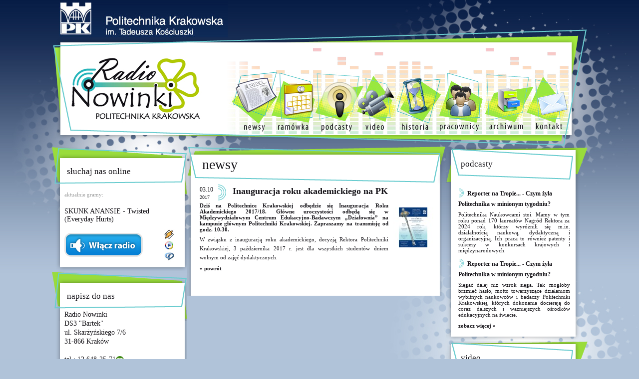

--- FILE ---
content_type: text/html; charset=utf-8
request_url: http://nowinki.mech.pk.edu.pl/news/inauguracja_roku_akademickiego_na_pk.html
body_size: 37478
content:
<!DOCTYPE html PUBLIC "-//W3C//DTD XHTML 1.1//EN" "http://www.w3.org/TR/xhtml11/DTD/xhtml11.dtd"><html xmlns="http://www.w3.org/1999/xhtml" xml:lang="pl"><head><title>Radio Nowinki Politechnika Krakowska</title><meta name="author" content="OpenPartners Andrey Sevostyanov" /><meta name="description" content="OpenPartners Andrey Sevostyanov" /><meta name="description" content="Akademickie internetowe Radio Nowinki Politechnika Krakowska - gramy 24h na dobę najlepszą muzykę. Tworzymy autorskie programy, audycje informacyjne i tematyczne. Włącz nas i zostań na zawsze. Nadajemy już ponad 60 lat!" /><meta name="keywords" content="radio, radio internetowe, radio akademickie, radio politechniki, politechnika, pk, filmy politechnika, pk, politechnika, wydział" /><meta name="page-topic" content="" /><meta content="1 days" name="revisit-after" /><meta content="GLOBAL" name="distribution" /><meta content="ALL" name="robots" /><meta content="GENERAL" name="rating" /><meta name="Classification" content="" /><meta name="page-type" content="" /><meta content="Przedsiębiorstwo Handlowo-Usługowe Heat &amp; Pipe Maciej Uliasz info@hipinstal.pl" name="copyright" /><meta name="Reply-to" content="info@hipinstal.pl" /><meta http-equiv="Content-Language" content="pl" /><meta http-equiv="Content-Type" content="application/xhtml+xml; charset=utf-8" /><meta http-equiv="Content-Script-Type" content="text/javascript" /><meta http-equiv="Content-Style-Type" content="text/css" /><base href="http://nowinki.mech.pk.edu.pl/" /><style type="text/css" media="all">@import "./css/style.css";</style><!--[if lt IE 8]><style type="text/css" media="all">@import "./css/ie.css";</style><![endif]--><!--[if IE 6]><style type="text/css" media="all">@import "./css/ie6.css";</style><![endif]--><script type="text/javascript" src="./jscript/jquery-1.4.2.min.js"></script><script type="text/javascript" src="./jscript/main.js"></script><link rel="icon" href="img/favicon.ico" type="image/x-icon" /><!--[if IE]><link rel="shortcut icon" href="img/favicon.ico" type="image/x-icon" /><![endif]--><script type="text/javascript" src="./jscript/lytebox.js"></script><link rel="stylesheet" href="./css/lytebox.css" type="text/css" media="screen" />
              <script type="text/javascript">
          
            var _gaq = _gaq || [];
            _gaq.push(['_setAccount', 'UA-21791354-1']);
            _gaq.push(['_trackPageview']);
          
            (function() {
              var ga = document.createElement('script'); ga.type = 'text/javascript'; ga.async = true;
              ga.src = ('https:' == document.location.protocol ? 'https://ssl' : 'http://www') + '.google-analytics.com/ga.js';
              var s = document.getElementsByTagName('script')[0]; s.parentNode.insertBefore(ga, s);
            })();
          
          </script>
    </head><body><div id="rnMain"><div id="rnMainHeader"><div class="logoPK"><a href="http://pk.edu.pl/" target="_blank"><img src="./img/logoPK.jpg" alt="Politechnika Krakowska" /></a></div><div class="logoNowinki"><a href="./"><img src="./img/logoNowinki.jpg" alt="Radio Nowinki" /></a></div><div class="mainMenu"><div><a href="newsy_2.html"><img src="./img/menu-1.jpg" alt="newsy" /></a></div><div><a href="ramowka.html"><img src="./img/menu-2.jpg" alt="Ramówka" /></a></div><div><a href="podcasty_2.html"><img src="./img/menu-3.jpg" alt="Podcasty" /></a></div><div><a href="video_2.html"><img src="./img/menu-4.jpg" alt="Video" /></a></div><div><a href="historia_.html"><img src="./img/menu-5.jpg" alt="Historia " /></a></div><div><a href="pracownicy.html"><img src="./img/menu-6.jpg" alt="Pracownicy" /></a></div><div><a href="archiwum.html"><img src="./img/menu-7.jpg" alt="Archiwum" /></a></div><div><a href="kontakt.html"><img src="./img/menu-8.jpg" alt="Kontakt" /></a></div></div></div><!-- rnMainHeader. --><div id="rnMainMiddle"><div id="rnMainMiddleL"><div class="leftBox"><div class="leftBoxT"><h2>słuchaj nas online</h2></div><div class="leftBoxM"><div class="leftBoxMi"><div class="onair"><span>aktualnie gramy:</span><br /><strong></strong><br />SKUNK ANANSIE - Twisted (Everyday Hurts)</div><div class="clear">&nbsp;</div><div class="musicplay"><div class="fleft"><a href="http://nowinki.pk.edu.pl:8000/nowinki" target="_blank"><input class="inpSub" type="button" id="musicStart" name="musicStart" value=" " style="cursor:pointer;"/></a><!--<input class="inpSub" type="button" id="musicStart" name="musicStart" value=" " style="cursor:pointer;"/><script type="text/javascript">$("#musicStart").click(function () {//window.open("radio.html");window.open("http://nowinki.pk.edu.pl:8000/nowinki");});</script>--></div><div class="fright"><a href="http://nowinki.pk.edu.pl:8000/nowinki.m3u" target="_blank"><img src="./img/lisWA.jpg" alt="" /></a><br /><a href="http://nowinki.pk.edu.pl:8000/nowinki.m3u" target="_blank"><img src="./img/lisWMP.jpg" alt="" /></a><br /><a href="http://nowinki.pk.edu.pl:8000/nowinki.m3u" target="_blank"><img src="./img/lisRP.jpg" alt="" /></a><br /></div></div><div class="clear">&nbsp;</div></div></div><div class="leftBoxB"></div></div><div class="leftBox"><div class="leftBoxT"><h2>napisz do nas</h2></div><div class="leftBoxM"><div class="leftBoxMi"><p>
	Radio Nowinki<br />
	DS3 &quot;Bartek&quot;<br />
	ul. Skarżyńskiego 7/6<br />
	31-866 Krak&oacute;w<br />
	<br />
	tel.: 12 648-25-71<img name="fcnmcallimage" number="+48126482571" onclick="return false;" src="[data-uri]%3D%3D" style="cursor: pointer; z-index: 1000; border: 0px none;" /><br />
	e-mail: nowinki@pk.edu.pl<br />
	&nbsp;</p>
<p>
	&nbsp;</p>
<p>
	<strong>Obserwuj nas na:</strong></p>
<p>
	<a href="http://www.facebook.com/RadioNowinki" style="border: 0px none;" target="_blank"> <img alt="Radio Nowinki na Facebooku" height="47" src="../images/facebook.png" style="border: 0px none;" width="47" /></a><a href="https://www.instagram.com/radionowinki/" target="_blank"><img alt="Radio Nowinki na Instagramie" src="http://nowinki.mech.pk.edu.pl/img/uploadedCKF/images/insta.png" style="width: 49px; height: 49px;" /></a></p>
<p>
	&nbsp;</p>
<p>
	ZOSTAŃ JEDNYM Z NAS !!<br />
	<br />
	Już teraz zgłoś się do nas i naucz się radiowego fachu. Zdobądź cenne doświadczenie i staż pracy. Napisz na nasz adres e-mail lub na FB lub przyjdź <strong>w poniedziałek o 20:00</strong> na spotkanie radiowe w naszej siedzibie.</p>
<p>
	<a href="http://jubileusz-80.pk.edu.pl"><img alt="" height="80" src="[data-uri]" width="211" /></a></p>
<p>
	&nbsp;</p>
<p>
	<a<br></a<br></p>
<p>
	<a href="https://onlineradio.pl/region/krakow/#nowinki-krakow" target="_blank"><img alt="" height="32" src="[data-uri]" width="160" /></a></p>
<p>
	&nbsp;</p>
<div>
	<a< div="">
	<div>
		<a href="http://klubkwadrat.pl/" target="_blank"><img alt="Klub Kwadrat" src="http://nowinki.mech.pk.edu.pl/img/uploadedCKF/images/LOGOKwadrat.jpg" style="width: 157px; height: 45px;" /></a></div>
	<p>
		&nbsp;</p>
	<p>
		<a href="http://www.galicja.net/" target="_blank"><img alt="Galicja Productions" src="http://nowinki.mech.pk.edu.pl/img/uploadedCKF/images/LOGOgalicja.jpg" style="width: 156px; height: 74px;" /></a></p>
	</a<></div>
</div></div><div class="leftBoxB"></div></div></div><!-- rnMainMiddleL. --><div id="rnMainMiddleC">
				<div class="centerBox"><div class="centerBoxT"><h2>newsy</h2></div><div class="centerBoxM"><div class="newsDate2">03.10<br /><span>2017</span></div><div class="newsImage2"><img src="./img/duga.jpg" alt="Inauguracja roku akademickiego na PK" /></div><h1>Inauguracja roku akademickiego na PK</h1><div class="clear">&nbsp;</div><a style="float:right; margin:10px 0 5px 10px;" href="./img/uploaded/1507010606arilo67.jpg" rel="lytebox"><img src="./img/uploaded/s_1507010606arilo67.jpg" alt="Inauguracja roku akademickiego na PK" /></a><div class="justify"><strong>Dziś na Politechnice Krakowskiej odbędzie się Inauguracja Roku Akademickiego 2017/18. Główne uroczystości odbędą się w Międzywydziałowym Centrum Edukacyjno-Badawczym „Działownia” na kampusie głównym Politechniki Krakowskiej. Zapraszamy na transmisję od godz. 10.30.</strong></div><p>
	W związku z inauguracją roku akademickiego, decyzją Rektora Politechniki Krakowskiej, 3 października 2017 r. jest dla wszystkich student&oacute;w dniem wolnym od zajęć dydaktycznych.</p>
<div class="clear">&nbsp;</div><div class="clear">&nbsp;</div><a href="newsy_2.html">&laquo; powrót</a><div class="clear">&nbsp;</div><br /><br /><div id="fb-root"></div><script src="http://connect.facebook.net/pl_PL/all.js#appId=143909848988454&amp;xfbml=1"></script><fb:comments xid="news-inauguracja_roku_akademickiego_na_pk.html" numposts="40" width="470" publish_feed="true"></fb:comments><br /><br /></div></div>﻿</div><!-- rnMainMiddleC. --><div id="rnMainMiddleR"><div class="rightBox"><div class="rightBoxT"><h2>podcasty</h2></div><div class="rightBoxM"><div class="podcastAll"><div class="podcastOne"><div class="podcastTitle"><img src="./img/dugaSmall.jpg" alt="Reporter na Tropie... - Czym żyła Politechnika w minionym tygodniu?"/><h2><a href="podcast/reporter_na_tropie_-_czym_zyla_politechnika_w_minionym_tygodniu_36.html">Reporter na Tropie... - Czym żyła Politechnika w minionym tygodniu?</a></h2></div><div class="podcastText"><a href="podcast/reporter_na_tropie_-_czym_zyla_politechnika_w_minionym_tygodniu_36.html">Politechnika Naukowcami stoi. Mamy w tym roku ponad 170 laureatów Nagród Rektora za 2024 rok, którzy wyróżnili się m.in. działalnością naukową, dydaktyczną i organizacyjną. Ich praca to również patenty i sukcesy w konkursach krajowych i międzynarodowych.</a></div></div><!-- podcastOne. --><div class="podcastOne"><div class="podcastTitle"><img src="./img/dugaSmall.jpg" alt="Reporter na Tropie... - Czym żyła Politechnika w minionym tygodniu?"/><h2><a href="podcast/reporter_na_tropie_-_czym_zyla_politechnika_w_minionym_tygodniu_35.html">Reporter na Tropie... - Czym żyła Politechnika w minionym tygodniu?</a></h2></div><div class="podcastText"><a href="podcast/reporter_na_tropie_-_czym_zyla_politechnika_w_minionym_tygodniu_35.html">Sięgać dalej niż wzrok sięga. Tak mogłoby brzmieć hasło, motto towarzyszące działaniom wybitnych naukowców i badaczy Politechniki Krakowskiej, których dokonania docierają do coraz dalszych i ważniejszych ośrodków edukacyjnych na świecie.</a></div></div><!-- podcastOne. --></div><a href="podcasty_2.html">zobacz więcej &raquo;</a><br /><br /></div><div class="rightBoxB"></div></div><div class="rightBox"><div class="rightBoxT"><h2>video</h2></div><div class="rightBoxM"><div class="videoOne"><div class="videoImage"><a href="video/inauguracja_roku_akademickiego_20252026_na_politechnice_krakowskiej_.html"><img style="width:96px;" src="http://i2.ytimg.com/vi/LapUKv3tcHI/default.jpg" alt="Inauguracja Roku Akademickiego 2025/2026 na Politechnice Krakowskiej "/></a></div><div class="videoText"><h2><a href="video/inauguracja_roku_akademickiego_20252026_na_politechnice_krakowskiej_.html">Inauguracja Roku Akademickiego 2025/2026 na Politechnice Krakowskiej </a></h2><a href="video/inauguracja_roku_akademickiego_20252026_na_politechnice_krakowskiej_.html">2 października 2025 roku Politechnika Krakowska zainaugurowała swój 80 rok akademicki</a></div><div class="clear">&nbsp;</div></div><!-- videoOne. --><a href="video_2.html">zobacz więcej &raquo;</a><br /><br /></div><div class="rightBoxB"></div></div></div><!-- rnMainMiddleR. --></div><!-- rnMainMiddle. --><div id="rnMainBottom"><p>
	<a href="https://www.facebook.com/RadioNowinki/">&nbsp;Facebook</a>&nbsp;&nbsp;&nbsp; <a href="https://www.instagram.com/radionowinki/">I</a><a href="https://www.instagram.com/radionowinki/">nstagram</a><a href="https://www.instagram.com/radionowinki/">&nbsp;</a> &nbsp;&nbsp;&nbsp; <a href="https://www.pk.edu.pl/index.php?lang=pl">Poliechnika Krakowska&nbsp;</a>&nbsp;&nbsp; <a href="http://picasaweb.google.com/113621161139057568432" target="_blank">GALERIA&nbsp; RADIOWA</a>&nbsp; &nbsp; <a href="http://nasza.pk.edu.pl">Nasza Politechnika</a> &nbsp; &nbsp;<a href="http://www.kwadrat.pk.edu.pl/">Klub Kwadrat</a>&nbsp;&nbsp; &nbsp; &nbsp; &nbsp; &nbsp; &nbsp; &nbsp; &nbsp; &nbsp; &nbsp; &nbsp; &nbsp; &nbsp; &nbsp; &nbsp; &nbsp; &nbsp; &nbsp; &nbsp; &nbsp; &nbsp; &nbsp; &nbsp; &nbsp; &nbsp; &nbsp; &nbsp; &nbsp; &nbsp; &nbsp; &nbsp; &nbsp; &nbsp; &nbsp; &nbsp; &copy; Copyright 2011&nbsp;</p>
</div><small style="color:#161419;display:block;font-size:10px;"> Powered by <a style="color:#161419;" href="http://www.openpartners.pl" title="Kraków Hosting Portale Webdesign Layout Strony WWW Skrypty PHP J2SE Ruby on Rails C# C++ Visual Basic .NET Oprogramowanie na zamówienie" rel="external">OpenPartners</a></small><!-- rnMainBottom. --></div><!-- rnMain. --></body></html>                   

--- FILE ---
content_type: text/css
request_url: http://nowinki.mech.pk.edu.pl/css/style.css
body_size: 1586
content:
/* CSS ALL BROWSERS */
/*Copyright C 2010 by NEGON S.C.*/
* { margin: 0; padding: 0; }

html { font:normal 11px Tahoma; color:#161419; background: #b0c3d9 url('../img/bgrLineV.jpg') repeat-x; }
body { font:normal 11px Tahoma; color:#161419; text-align:center; background: url('../img/bgrBig.jpg') no-repeat scroll 50% 0 transparent; }

img { border: none; vertical-align: bottom; text-decoration:none; }
a { font:bold 11px Tahoma; text-decoration: none; color:#161419; }
a:hover { text-decoration: underline; }

.clear { clear:both; height:1px; overflow:hidden; }
.fright { float:right; }
.fleft { float:left; }

#rnMain { width:1073px; margin:0 auto; text-align:left; }

#rnMainHeader { clear:both; height:294px; width:1073px; overflow:hidden; background: url('../img/header.png') no-repeat scroll 1px 100% transparent; }
#rnMainHeader .logoPK { float:left; clear:left; margin: 3px 0 0 15px; }
#rnMainHeader .logoNowinki { float:left; clear:left; margin: 36px 0 0 28px; }
#rnMainHeader .mainMenu { float:right; clear:right; margin: 69px 37px 0 0; }
#rnMainHeader .mainMenu div { float:left; overflow:hidden; height:122px; }
#rnMainHeader .mainMenu div a:hover img { margin-top:-122px; }
                             
#rnMainMiddle { clear:both; width:1073px; overflow:hidden; }

#rnMainMiddleL { width:271px; overflow:hidden; float:left; }
#rnMainMiddleL .leftBox { width:271px; overflow:hidden; }
#rnMainMiddleL .leftBox .leftBoxT { width:271px; overflow:hidden; height:78px; background: url('../img/leftTop.png') no-repeat; }
#rnMainMiddleL .leftBox .leftBoxT h2 { font:normal 17px Myriad Pro, Tahoma; margin: 40px 0 0 30px; }
#rnMainMiddleL .leftBox .leftBoxM { width:271px; overflow:hidden; background: url('../img/leftMiddle2.png') repeat-y; }
#rnMainMiddleL .leftBox .leftBoxMi { padding: 0 25px; width:221px; overflow:hidden; background: url('../img/leftMiddle1.png') no-repeat; }
#rnMainMiddleL .leftBox .leftBoxB { width:271px; overflow:hidden; height:18px; background: url('../img/leftBottom.png') no-repeat; }
#rnMainMiddleL .leftBox p { font:normal 14px/18px Tahoma; }
#rnMainMiddleL .leftBox .onair { color:#161419; font:normal 14px Tahoma; margin:10px 0; }
#rnMainMiddleL .leftBox .onair strong { color:#161419; font:bold 16px Tahoma; }
#rnMainMiddleL .leftBox .onair span { color:#a1a2a2; font:normal 11px Tahoma; }
#rnMainMiddleL .leftBox .nextair { color:#aaaaaa; font:normal 14px Tahoma; margin:10px 0; }
#rnMainMiddleL .leftBox .nextair strong { color:#aaaaaa; font:bold 13px Tahoma; }
#rnMainMiddleL .leftBox .nextair span { color:#aaaaaa; font:normal 12px Tahoma; }
#rnMainMiddleL .leftBox .musicplay input.inpSub {  margin: 8px 0; background: url('../img/radioOnAir.jpg') no-repeat; border:none; width:158px; height:49px; }
#rnMainMiddleL .leftBox .musicplay input.inpRadio { margin:3px 5px 0 0; float:left; }

#rnMainMiddleC { width:518px; overflow:hidden; float:left; }
#rnMainMiddleC .centerBox { width:518px; overflow:hidden; }
#rnMainMiddleC .centerBox .centerBoxT { width:518px; overflow:hidden; height:74px; background: url('../img/centerTop.png') no-repeat; }
#rnMainMiddleC .centerBox .centerBoxT h2 { font:normal 28px Myriad Pro, Tahoma; margin: 20px 0 0 30px; }
#rnMainMiddleC .centerBox .centerBoxM { width: 468px; padding: 0 25px; overflow:hidden; background: url('../img/centerMiddle.png') repeat-y; }
#rnMainMiddleC .centerBox .centerBoxB { width:518px; overflow:hidden; height:14px; background: url('../img/centerBottom.png') no-repeat; }
#rnMainMiddleC .centerBox .newsOne { margin:20px 0; }
#rnMainMiddleC .centerBox .newsOne .newsDate { float:left; color:#161419; font:normal 12px Tahoma; margin-top:5px; width: 35px; }
#rnMainMiddleC .centerBox .newsOne .newsDate span { font:normal 10px Tahoma; }
#rnMainMiddleC .centerBox .newsOne .newsImage { float:left; }
#rnMainMiddleC .centerBox .newsOne .newsTresc { float:right; width: 405px; text-align:justify; }
#rnMainMiddleC .centerBox .newsOne .newsTresc a { font-weight:normal; text-decoration:none; }
#rnMainMiddleC .centerBox .newsOne .newsTresc h2 { line-height:14px; }
#rnMainMiddleC .centerBox .newsOne .newsTresc h2 a { color:#161419; font:bold 12px/14px Tahoma; margin-top:5px; }
#rnMainMiddleC .centerBox .newsOne .newsTresc h2 a:hover { text-decoration:underline; }
#rnMainMiddleC .centerBox .newsOne .newsTresc img { float:right; margin:0 0 5px 5px; }

#rnMainMiddleC .centerBox .ramowkaOne { margin:15px 0; }
#rnMainMiddleC .centerBox .ramowkaOne h2 { text-align:center; color:#161419; font:bold 14px/16px Tahoma; margin-top:5px; }
#rnMainMiddleC .centerBox .ramowkaOne h2 a { text-decoration:none; color:#161419; font:bold 14px/16px Tahoma; }
#rnMainMiddleC .centerBox .ramowkaOne .newsTresc { text-align:center; line-height:20px; }
#rnMainMiddleC .centerBox .ramowkaOne .newsTresc a { font-weight:normal;  text-decoration:none; }

#rnMainMiddleC .centerBox .pracownicyOne { margin:10px 0; }

#rnMainMiddleR { width:284px; overflow:hidden; float:right; }
#rnMainMiddleR .rightBox { width:284px; overflow:hidden; }
#rnMainMiddleR .rightBox .rightBoxT { width:284px; overflow:hidden; height:73px; background: url('../img/rightTop.png') no-repeat; }
#rnMainMiddleR .rightBox .rightBoxT h2 { font:normal 17px Myriad Pro, Tahoma; margin: 25px 0 0 30px; }
#rnMainMiddleR .rightBox .rightBoxM { padding: 0 35px 0 25px; width:224px; overflow:hidden; background: url('../img/rightMiddle.png') repeat-y; }
#rnMainMiddleR .rightBox .rightBoxB { width:284px; overflow:hidden; height:12px; background: url('../img/rightBottom.png') no-repeat; }
#rnMainMiddleR .rightBox .podcastOne { margin:10px 0; }
#rnMainMiddleR .rightBox .podcastTitle img { float:left; margin-right:5px; }
#rnMainMiddleR .rightBox .podcastTitle h2 a { color:#161419; font:bold 12px/20px Tahoma;  }
#rnMainMiddleR .rightBox .podcastText { margin:5px 0; text-align:justify; }
#rnMainMiddleR .rightBox .podcastText a { font-weight:normal;  text-decoration:none; text-align:justify; }
#rnMainMiddleR .rightBox .videoOne { margin:10px 0; }
#rnMainMiddleR .rightBox .videoOne .videoImage { float:left;  width: 100px; overflow: hidden; margin:5px 10px 5px 0; }
#rnMainMiddleR .rightBox .videoOne .videoText { text-align:justify;  }
#rnMainMiddleR .rightBox .videoOne .videoText a { font-weight:normal; text-decoration:none; text-align:justify; }
#rnMainMiddleR .rightBox .videoOne .videoText h2 { line-height:16px; text-align:left; }
#rnMainMiddleR .rightBox .videoOne .videoText h2 a { color:#161419; font:bold 12px/16px Tahoma; text-align:left; }
#rnMainMiddleR .rightBox .videoOne .videoText h2 a:hover { text-decoration:underline; }

#rnMainBottom { padding: 25px 30px; color:#fff; clear:both; height:13px; width:1013px; overflow:hidden; background: url('../img/footer.png') no-repeat scroll 1px 0 transparent; }
#rnMainBottom a { color:#fff; }

#rnMainMiddleC .centerBox .centerBoxM h1 { margin:5px 0; font-size:18px; }
#rnMainMiddleC .centerBox .centerBoxM p { margin:5px 0; line-height:18px; text-align:justify; }
#rnMainMiddleC .centerBox .centerBoxM .newsDate2 { clear:left; float:left; color:#161419; font:normal 12px Tahoma; margin-top:5px; width: 35px; }
#rnMainMiddleC .centerBox .centerBoxM .newsDate2 span { font:normal 10px Tahoma; }
#rnMainMiddleC .centerBox .centerBoxM .newsImage2 { float:left; margin-right:10px; }

.pager { text-align:center; margin:5px 0; }
.pager a { margin:0 5px; font-size:10px; }
.pager a.active { font-size:12px; }

#sendMail { position:absolute; background: #eee; border: 1px solid #ccc; padding: 10px 15px 15px 15px; }
#sendMail .sendMailImg { cursor:pointer; float:right; }
#sendMail input.inpText { width: 300px; border: 1px solid #6ACCCF; }
#sendMail input.inpSub { margin:5px 0; }
#sendMail textarea { width: 300px; border: 1px solid #6ACCCF; }
#sendMail lable { float: left; margin: 5px 0; }

.justify { text-align:justify; }


--- FILE ---
content_type: application/javascript
request_url: http://nowinki.mech.pk.edu.pl/jscript/main.js
body_size: 338
content:
/* JAVASRIPTS */
/* Copyright C 2010 by NEGON S.C. */

function setBackgroundWidth(){
  w = (parseInt($('#hipPart1').css('width'))-1001)/2+1;
  if(w<1) w = 0;
  $('#hipPart1-in').css('width',w+'px');
}

$(document).ready(function(){
  setInterval("setBackgroundWidth();", 10);
});

function setNews(num){
    for(i=1;i<6;i++){
       if($('#newsBoxBottom'+i).css('display')=='block'){
           if(i==num) break;
           $('#newsBoxBottom'+i).slideUp('normal');
           $('#newsBoxBottom'+num).slideDown('normal');
           break;
       }
    }
    
}
